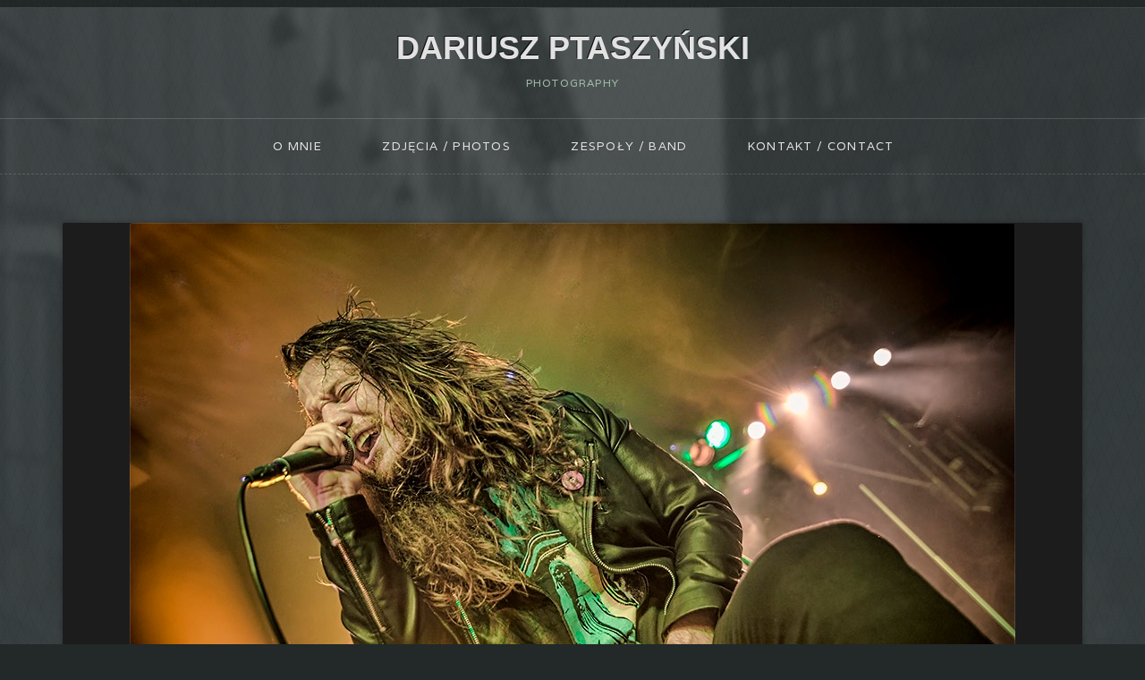

--- FILE ---
content_type: text/html; charset=UTF-8
request_url: https://dariuszptaszynski.com/striker-kwadrat-krakow/
body_size: 8081
content:
<!DOCTYPE html>
<!--[if IE 7]>    <html class="no-js IE7 IE" lang="pl-PL"> <![endif]-->
<!--[if IE 8]>    <html class="no-js IE8 IE" lang="pl-PL"> <![endif]-->
<!--[if IE 9]>    <html class="no-js IE9 IE" lang="pl-PL"> <![endif]-->
<!--[if gt IE 9]><!--> <html class="no-js" lang="pl-PL"> <!--<![endif]-->
<head>
	<title>Striker &#8211; Kwadrat, Kraków | DARIUSZ PTASZYŃSKI</title>

	<!-- Basic Meta Data -->
	<meta charset="UTF-8" />
	<meta name="viewport" content="width=device-width, initial-scale=1.0" />

	<!-- WordPress -->
	<link rel="pingback" href="https://dariuszptaszynski.com/xmlrpc.php" />
	<script>

jQuery.browser = {};
(function () {
jQuery.browser.msie = false;
jQuery.browser.version = 0;
if (navigator.userAgent.match(/MSIE ([0-9]+)\./)) {
jQuery.browser.msie = true;
jQuery.browser.version = RegExp.$1;
}
})();
</script>
	<meta name='robots' content='max-image-preview:large' />
<link rel='dns-prefetch' href='//fonts.googleapis.com' />
<link rel="alternate" type="application/rss+xml" title="DARIUSZ PTASZYŃSKI &raquo; Kanał z wpisami" href="https://dariuszptaszynski.com/feed/" />
<link rel="alternate" title="oEmbed (JSON)" type="application/json+oembed" href="https://dariuszptaszynski.com/wp-json/oembed/1.0/embed?url=https%3A%2F%2Fdariuszptaszynski.com%2Fstriker-kwadrat-krakow%2F" />
<link rel="alternate" title="oEmbed (XML)" type="text/xml+oembed" href="https://dariuszptaszynski.com/wp-json/oembed/1.0/embed?url=https%3A%2F%2Fdariuszptaszynski.com%2Fstriker-kwadrat-krakow%2F&#038;format=xml" />
<style id='wp-img-auto-sizes-contain-inline-css' type='text/css'>
img:is([sizes=auto i],[sizes^="auto," i]){contain-intrinsic-size:3000px 1500px}
/*# sourceURL=wp-img-auto-sizes-contain-inline-css */
</style>
<style id='wp-emoji-styles-inline-css' type='text/css'>

	img.wp-smiley, img.emoji {
		display: inline !important;
		border: none !important;
		box-shadow: none !important;
		height: 1em !important;
		width: 1em !important;
		margin: 0 0.07em !important;
		vertical-align: -0.1em !important;
		background: none !important;
		padding: 0 !important;
	}
/*# sourceURL=wp-emoji-styles-inline-css */
</style>
<style id='wp-block-library-inline-css' type='text/css'>
:root{--wp-block-synced-color:#7a00df;--wp-block-synced-color--rgb:122,0,223;--wp-bound-block-color:var(--wp-block-synced-color);--wp-editor-canvas-background:#ddd;--wp-admin-theme-color:#007cba;--wp-admin-theme-color--rgb:0,124,186;--wp-admin-theme-color-darker-10:#006ba1;--wp-admin-theme-color-darker-10--rgb:0,107,160.5;--wp-admin-theme-color-darker-20:#005a87;--wp-admin-theme-color-darker-20--rgb:0,90,135;--wp-admin-border-width-focus:2px}@media (min-resolution:192dpi){:root{--wp-admin-border-width-focus:1.5px}}.wp-element-button{cursor:pointer}:root .has-very-light-gray-background-color{background-color:#eee}:root .has-very-dark-gray-background-color{background-color:#313131}:root .has-very-light-gray-color{color:#eee}:root .has-very-dark-gray-color{color:#313131}:root .has-vivid-green-cyan-to-vivid-cyan-blue-gradient-background{background:linear-gradient(135deg,#00d084,#0693e3)}:root .has-purple-crush-gradient-background{background:linear-gradient(135deg,#34e2e4,#4721fb 50%,#ab1dfe)}:root .has-hazy-dawn-gradient-background{background:linear-gradient(135deg,#faaca8,#dad0ec)}:root .has-subdued-olive-gradient-background{background:linear-gradient(135deg,#fafae1,#67a671)}:root .has-atomic-cream-gradient-background{background:linear-gradient(135deg,#fdd79a,#004a59)}:root .has-nightshade-gradient-background{background:linear-gradient(135deg,#330968,#31cdcf)}:root .has-midnight-gradient-background{background:linear-gradient(135deg,#020381,#2874fc)}:root{--wp--preset--font-size--normal:16px;--wp--preset--font-size--huge:42px}.has-regular-font-size{font-size:1em}.has-larger-font-size{font-size:2.625em}.has-normal-font-size{font-size:var(--wp--preset--font-size--normal)}.has-huge-font-size{font-size:var(--wp--preset--font-size--huge)}.has-text-align-center{text-align:center}.has-text-align-left{text-align:left}.has-text-align-right{text-align:right}.has-fit-text{white-space:nowrap!important}#end-resizable-editor-section{display:none}.aligncenter{clear:both}.items-justified-left{justify-content:flex-start}.items-justified-center{justify-content:center}.items-justified-right{justify-content:flex-end}.items-justified-space-between{justify-content:space-between}.screen-reader-text{border:0;clip-path:inset(50%);height:1px;margin:-1px;overflow:hidden;padding:0;position:absolute;width:1px;word-wrap:normal!important}.screen-reader-text:focus{background-color:#ddd;clip-path:none;color:#444;display:block;font-size:1em;height:auto;left:5px;line-height:normal;padding:15px 23px 14px;text-decoration:none;top:5px;width:auto;z-index:100000}html :where(.has-border-color){border-style:solid}html :where([style*=border-top-color]){border-top-style:solid}html :where([style*=border-right-color]){border-right-style:solid}html :where([style*=border-bottom-color]){border-bottom-style:solid}html :where([style*=border-left-color]){border-left-style:solid}html :where([style*=border-width]){border-style:solid}html :where([style*=border-top-width]){border-top-style:solid}html :where([style*=border-right-width]){border-right-style:solid}html :where([style*=border-bottom-width]){border-bottom-style:solid}html :where([style*=border-left-width]){border-left-style:solid}html :where(img[class*=wp-image-]){height:auto;max-width:100%}:where(figure){margin:0 0 1em}html :where(.is-position-sticky){--wp-admin--admin-bar--position-offset:var(--wp-admin--admin-bar--height,0px)}@media screen and (max-width:600px){html :where(.is-position-sticky){--wp-admin--admin-bar--position-offset:0px}}

/*# sourceURL=wp-block-library-inline-css */
</style><style id='global-styles-inline-css' type='text/css'>
:root{--wp--preset--aspect-ratio--square: 1;--wp--preset--aspect-ratio--4-3: 4/3;--wp--preset--aspect-ratio--3-4: 3/4;--wp--preset--aspect-ratio--3-2: 3/2;--wp--preset--aspect-ratio--2-3: 2/3;--wp--preset--aspect-ratio--16-9: 16/9;--wp--preset--aspect-ratio--9-16: 9/16;--wp--preset--color--black: #000000;--wp--preset--color--cyan-bluish-gray: #abb8c3;--wp--preset--color--white: #ffffff;--wp--preset--color--pale-pink: #f78da7;--wp--preset--color--vivid-red: #cf2e2e;--wp--preset--color--luminous-vivid-orange: #ff6900;--wp--preset--color--luminous-vivid-amber: #fcb900;--wp--preset--color--light-green-cyan: #7bdcb5;--wp--preset--color--vivid-green-cyan: #00d084;--wp--preset--color--pale-cyan-blue: #8ed1fc;--wp--preset--color--vivid-cyan-blue: #0693e3;--wp--preset--color--vivid-purple: #9b51e0;--wp--preset--gradient--vivid-cyan-blue-to-vivid-purple: linear-gradient(135deg,rgb(6,147,227) 0%,rgb(155,81,224) 100%);--wp--preset--gradient--light-green-cyan-to-vivid-green-cyan: linear-gradient(135deg,rgb(122,220,180) 0%,rgb(0,208,130) 100%);--wp--preset--gradient--luminous-vivid-amber-to-luminous-vivid-orange: linear-gradient(135deg,rgb(252,185,0) 0%,rgb(255,105,0) 100%);--wp--preset--gradient--luminous-vivid-orange-to-vivid-red: linear-gradient(135deg,rgb(255,105,0) 0%,rgb(207,46,46) 100%);--wp--preset--gradient--very-light-gray-to-cyan-bluish-gray: linear-gradient(135deg,rgb(238,238,238) 0%,rgb(169,184,195) 100%);--wp--preset--gradient--cool-to-warm-spectrum: linear-gradient(135deg,rgb(74,234,220) 0%,rgb(151,120,209) 20%,rgb(207,42,186) 40%,rgb(238,44,130) 60%,rgb(251,105,98) 80%,rgb(254,248,76) 100%);--wp--preset--gradient--blush-light-purple: linear-gradient(135deg,rgb(255,206,236) 0%,rgb(152,150,240) 100%);--wp--preset--gradient--blush-bordeaux: linear-gradient(135deg,rgb(254,205,165) 0%,rgb(254,45,45) 50%,rgb(107,0,62) 100%);--wp--preset--gradient--luminous-dusk: linear-gradient(135deg,rgb(255,203,112) 0%,rgb(199,81,192) 50%,rgb(65,88,208) 100%);--wp--preset--gradient--pale-ocean: linear-gradient(135deg,rgb(255,245,203) 0%,rgb(182,227,212) 50%,rgb(51,167,181) 100%);--wp--preset--gradient--electric-grass: linear-gradient(135deg,rgb(202,248,128) 0%,rgb(113,206,126) 100%);--wp--preset--gradient--midnight: linear-gradient(135deg,rgb(2,3,129) 0%,rgb(40,116,252) 100%);--wp--preset--font-size--small: 13px;--wp--preset--font-size--medium: 20px;--wp--preset--font-size--large: 36px;--wp--preset--font-size--x-large: 42px;--wp--preset--spacing--20: 0.44rem;--wp--preset--spacing--30: 0.67rem;--wp--preset--spacing--40: 1rem;--wp--preset--spacing--50: 1.5rem;--wp--preset--spacing--60: 2.25rem;--wp--preset--spacing--70: 3.38rem;--wp--preset--spacing--80: 5.06rem;--wp--preset--shadow--natural: 6px 6px 9px rgba(0, 0, 0, 0.2);--wp--preset--shadow--deep: 12px 12px 50px rgba(0, 0, 0, 0.4);--wp--preset--shadow--sharp: 6px 6px 0px rgba(0, 0, 0, 0.2);--wp--preset--shadow--outlined: 6px 6px 0px -3px rgb(255, 255, 255), 6px 6px rgb(0, 0, 0);--wp--preset--shadow--crisp: 6px 6px 0px rgb(0, 0, 0);}:where(.is-layout-flex){gap: 0.5em;}:where(.is-layout-grid){gap: 0.5em;}body .is-layout-flex{display: flex;}.is-layout-flex{flex-wrap: wrap;align-items: center;}.is-layout-flex > :is(*, div){margin: 0;}body .is-layout-grid{display: grid;}.is-layout-grid > :is(*, div){margin: 0;}:where(.wp-block-columns.is-layout-flex){gap: 2em;}:where(.wp-block-columns.is-layout-grid){gap: 2em;}:where(.wp-block-post-template.is-layout-flex){gap: 1.25em;}:where(.wp-block-post-template.is-layout-grid){gap: 1.25em;}.has-black-color{color: var(--wp--preset--color--black) !important;}.has-cyan-bluish-gray-color{color: var(--wp--preset--color--cyan-bluish-gray) !important;}.has-white-color{color: var(--wp--preset--color--white) !important;}.has-pale-pink-color{color: var(--wp--preset--color--pale-pink) !important;}.has-vivid-red-color{color: var(--wp--preset--color--vivid-red) !important;}.has-luminous-vivid-orange-color{color: var(--wp--preset--color--luminous-vivid-orange) !important;}.has-luminous-vivid-amber-color{color: var(--wp--preset--color--luminous-vivid-amber) !important;}.has-light-green-cyan-color{color: var(--wp--preset--color--light-green-cyan) !important;}.has-vivid-green-cyan-color{color: var(--wp--preset--color--vivid-green-cyan) !important;}.has-pale-cyan-blue-color{color: var(--wp--preset--color--pale-cyan-blue) !important;}.has-vivid-cyan-blue-color{color: var(--wp--preset--color--vivid-cyan-blue) !important;}.has-vivid-purple-color{color: var(--wp--preset--color--vivid-purple) !important;}.has-black-background-color{background-color: var(--wp--preset--color--black) !important;}.has-cyan-bluish-gray-background-color{background-color: var(--wp--preset--color--cyan-bluish-gray) !important;}.has-white-background-color{background-color: var(--wp--preset--color--white) !important;}.has-pale-pink-background-color{background-color: var(--wp--preset--color--pale-pink) !important;}.has-vivid-red-background-color{background-color: var(--wp--preset--color--vivid-red) !important;}.has-luminous-vivid-orange-background-color{background-color: var(--wp--preset--color--luminous-vivid-orange) !important;}.has-luminous-vivid-amber-background-color{background-color: var(--wp--preset--color--luminous-vivid-amber) !important;}.has-light-green-cyan-background-color{background-color: var(--wp--preset--color--light-green-cyan) !important;}.has-vivid-green-cyan-background-color{background-color: var(--wp--preset--color--vivid-green-cyan) !important;}.has-pale-cyan-blue-background-color{background-color: var(--wp--preset--color--pale-cyan-blue) !important;}.has-vivid-cyan-blue-background-color{background-color: var(--wp--preset--color--vivid-cyan-blue) !important;}.has-vivid-purple-background-color{background-color: var(--wp--preset--color--vivid-purple) !important;}.has-black-border-color{border-color: var(--wp--preset--color--black) !important;}.has-cyan-bluish-gray-border-color{border-color: var(--wp--preset--color--cyan-bluish-gray) !important;}.has-white-border-color{border-color: var(--wp--preset--color--white) !important;}.has-pale-pink-border-color{border-color: var(--wp--preset--color--pale-pink) !important;}.has-vivid-red-border-color{border-color: var(--wp--preset--color--vivid-red) !important;}.has-luminous-vivid-orange-border-color{border-color: var(--wp--preset--color--luminous-vivid-orange) !important;}.has-luminous-vivid-amber-border-color{border-color: var(--wp--preset--color--luminous-vivid-amber) !important;}.has-light-green-cyan-border-color{border-color: var(--wp--preset--color--light-green-cyan) !important;}.has-vivid-green-cyan-border-color{border-color: var(--wp--preset--color--vivid-green-cyan) !important;}.has-pale-cyan-blue-border-color{border-color: var(--wp--preset--color--pale-cyan-blue) !important;}.has-vivid-cyan-blue-border-color{border-color: var(--wp--preset--color--vivid-cyan-blue) !important;}.has-vivid-purple-border-color{border-color: var(--wp--preset--color--vivid-purple) !important;}.has-vivid-cyan-blue-to-vivid-purple-gradient-background{background: var(--wp--preset--gradient--vivid-cyan-blue-to-vivid-purple) !important;}.has-light-green-cyan-to-vivid-green-cyan-gradient-background{background: var(--wp--preset--gradient--light-green-cyan-to-vivid-green-cyan) !important;}.has-luminous-vivid-amber-to-luminous-vivid-orange-gradient-background{background: var(--wp--preset--gradient--luminous-vivid-amber-to-luminous-vivid-orange) !important;}.has-luminous-vivid-orange-to-vivid-red-gradient-background{background: var(--wp--preset--gradient--luminous-vivid-orange-to-vivid-red) !important;}.has-very-light-gray-to-cyan-bluish-gray-gradient-background{background: var(--wp--preset--gradient--very-light-gray-to-cyan-bluish-gray) !important;}.has-cool-to-warm-spectrum-gradient-background{background: var(--wp--preset--gradient--cool-to-warm-spectrum) !important;}.has-blush-light-purple-gradient-background{background: var(--wp--preset--gradient--blush-light-purple) !important;}.has-blush-bordeaux-gradient-background{background: var(--wp--preset--gradient--blush-bordeaux) !important;}.has-luminous-dusk-gradient-background{background: var(--wp--preset--gradient--luminous-dusk) !important;}.has-pale-ocean-gradient-background{background: var(--wp--preset--gradient--pale-ocean) !important;}.has-electric-grass-gradient-background{background: var(--wp--preset--gradient--electric-grass) !important;}.has-midnight-gradient-background{background: var(--wp--preset--gradient--midnight) !important;}.has-small-font-size{font-size: var(--wp--preset--font-size--small) !important;}.has-medium-font-size{font-size: var(--wp--preset--font-size--medium) !important;}.has-large-font-size{font-size: var(--wp--preset--font-size--large) !important;}.has-x-large-font-size{font-size: var(--wp--preset--font-size--x-large) !important;}
/*# sourceURL=global-styles-inline-css */
</style>

<style id='classic-theme-styles-inline-css' type='text/css'>
/*! This file is auto-generated */
.wp-block-button__link{color:#fff;background-color:#32373c;border-radius:9999px;box-shadow:none;text-decoration:none;padding:calc(.667em + 2px) calc(1.333em + 2px);font-size:1.125em}.wp-block-file__button{background:#32373c;color:#fff;text-decoration:none}
/*# sourceURL=/wp-includes/css/classic-themes.min.css */
</style>
<link rel='stylesheet' id='avid-theme-fonts-css' href='https://fonts.googleapis.com/css?family=Varela|Rokkitt:700,400' type='text/css' media='all' />
<link rel='stylesheet' id='avid-style-css' href='https://dariuszptaszynski.com/wp-content/themes/avid/style.css' type='text/css' media='all' />
<script type="text/javascript" src="https://dariuszptaszynski.com/wp-includes/js/jquery/jquery.min.js?ver=3.7.1" id="jquery-core-js"></script>
<script type="text/javascript" src="https://dariuszptaszynski.com/wp-includes/js/jquery/jquery-migrate.min.js?ver=3.4.1" id="jquery-migrate-js"></script>
<script type="text/javascript" src="https://dariuszptaszynski.com/wp-content/themes/avid/javascripts/theme.js" id="avid_javascript-js"></script>
<link rel="https://api.w.org/" href="https://dariuszptaszynski.com/wp-json/" /><link rel="alternate" title="JSON" type="application/json" href="https://dariuszptaszynski.com/wp-json/wp/v2/posts/15638" /><link rel="EditURI" type="application/rsd+xml" title="RSD" href="https://dariuszptaszynski.com/xmlrpc.php?rsd" />
<meta name="generator" content="WordPress 6.9" />
<link rel="canonical" href="https://dariuszptaszynski.com/striker-kwadrat-krakow/" />
<link rel='shortlink' href='https://dariuszptaszynski.com/?p=15638' />
						<style type="text/css">
		.body-content { background: url(https://dariuszptaszynski.com/wp-content/themes/avid/images/01.png) top center no-repeat, #373E3F url(https://dariuszptaszynski.com/wp-content/themes/avid/images/avid-bg.png) repeat scroll left }
footer[role="contentinfo"] { background: #2C3233 url(https://dariuszptaszynski.com/wp-content/themes/avid/images/avid-bg.png) repeat scroll left }
body.custom-background { background: #232828 url(https://dariuszptaszynski.com/wp-content/themes/avid/images/avid-bg.png) repeat scroll left }
	</style>
			<script type="text/javascript">
			var avidThemeNavigationText = 'Go to...';

			// We don't want to hide images unless JS is enabled, so we dynamically add the CSS necessary.
			var head = document.getElementsByTagName('head')[0],
			    style = document.createElement('style'),
			    rules = document.createTextNode('.single-format-image .image-frame { opacity: 0; } .single-format-gallery #slider .image-frame { visbility: hidden; }');

			style.type = 'text/css';
			style.id = "avid-hidden-images";
			if(style.styleSheet)
			    style.styleSheet.cssText = rules.nodeValue;
			else style.appendChild(rules);
			head.appendChild(style);

			jQuery(document).ready(function(){
				// Let's remove the style and apply the property directly to the images,
				// which are now in the DOM.
				if(/*@cc_on!@*/true) {
					jQuery('.single-format-image .image-frame').not('.IE .image-frame, :has(.image-format-placeholder)').css('opacity', 0);
					jQuery('.single-format-gallery #slider .image-frame').not('.IE .image-frame').css('visbility', 'hidden');
					jQuery('.single-format-image .image-frame, .single-format-gallery #slider .image-frame').not('.IE .image-frame, :has(.image-format-placeholder)').after('<div class="loader" style="display:block"></div>');
				}
				jQuery('#avid-hidden-images').remove();
			});
		</script>
		<noscript>
			<style type="text/css">
				/* Make sure sliders are visible without JS */
				.flexslider .slides > li { display: block; }
			</style>
		</noscript>
		<!--[if IE]>
			<script type="text/javascript" src="https://dariuszptaszynski.com/wp-content/themes/avid/includes/javascripts/rotate.js"></script>
		<![endif]-->
			</head>
<body data-rsssl=1 class="wp-singular post-template-default single single-post postid-15638 single-format-gallery custom-background wp-theme-avid">
<div class="body-content">
	<header role="banner">
		<div class="branding">
							<h1>
					<a title="Home" href="https://dariuszptaszynski.com/">
						DARIUSZ PTASZYŃSKI					</a>
				</h1>
										<h6 class="tagline">PHOTOGRAPHY</h6>
					</div>
		<nav role="navigation">
			<div class="menu"><ul>
<li class="page_item page-item-37641"><a href="https://dariuszptaszynski.com/o-mnie-2/">O mnie</a></li>
<li class="page_item page-item-35478"><a href="https://dariuszptaszynski.com/">Zdjęcia / Photos</a></li>
<li class="page_item page-item-13072"><a href="https://dariuszptaszynski.com/zespoly/">ZESPOŁY / BAND</a></li>
<li class="page_item page-item-14"><a href="https://dariuszptaszynski.com/14-2/">KONTAKT / CONTACT</a></li>
</ul></div>
		</nav>
	</header>
	<div id="container"><div class="wrapper no-sidebar">
	<div class="content">
							<figure id="slider">
				<div class="flexslider">
					<ul class="slides">
													<li>
								<figure class="image-frame">
									<span class="theme-shadow">
										<img src='https://dariuszptaszynski.com/wp-content/uploads/2016/05/ND87681.jpg' width='990' height='643' alt='_ND87681' class='attachment-avid_single_image'  />									</span>
								</figure>
															</li>
													<li>
								<figure class="image-frame">
									<span class="theme-shadow">
										<img src='https://dariuszptaszynski.com/wp-content/uploads/2016/05/DSC1114-467x700.jpg' width='467' height='700' alt='_DSC1114' class='attachment-avid_single_image'  />									</span>
								</figure>
															</li>
													<li>
								<figure class="image-frame">
									<span class="theme-shadow">
										<img src='https://dariuszptaszynski.com/wp-content/uploads/2016/05/ND87599.jpg' width='990' height='661' alt='_ND87599' class='attachment-avid_single_image'  />									</span>
								</figure>
															</li>
													<li>
								<figure class="image-frame">
									<span class="theme-shadow">
										<img src='https://dariuszptaszynski.com/wp-content/uploads/2016/05/ND87626.jpg' width='990' height='661' alt='_ND87626' class='attachment-avid_single_image'  />									</span>
								</figure>
															</li>
													<li>
								<figure class="image-frame">
									<span class="theme-shadow">
										<img src='https://dariuszptaszynski.com/wp-content/uploads/2016/05/ND87648.jpg' width='990' height='661' alt='_ND87648' class='attachment-avid_single_image'  />									</span>
								</figure>
															</li>
													<li>
								<figure class="image-frame">
									<span class="theme-shadow">
										<img src='https://dariuszptaszynski.com/wp-content/uploads/2016/05/ND87686-467x700.jpg' width='467' height='700' alt='_ND87686' class='attachment-avid_single_image'  />									</span>
								</figure>
															</li>
													<li>
								<figure class="image-frame">
									<span class="theme-shadow">
										<img src='https://dariuszptaszynski.com/wp-content/uploads/2016/05/ND87706.jpg' width='990' height='661' alt='_ND87706' class='attachment-avid_single_image'  />									</span>
								</figure>
															</li>
													<li>
								<figure class="image-frame">
									<span class="theme-shadow">
										<img src='https://dariuszptaszynski.com/wp-content/uploads/2016/05/ND87758-467x700.jpg' width='467' height='700' alt='_ND87758' class='attachment-avid_single_image'  />									</span>
								</figure>
															</li>
													<li>
								<figure class="image-frame">
									<span class="theme-shadow">
										<img src='https://dariuszptaszynski.com/wp-content/uploads/2016/05/ND87778-467x700.jpg' width='467' height='700' alt='_ND87778' class='attachment-avid_single_image'  />									</span>
								</figure>
															</li>
													<li>
								<figure class="image-frame">
									<span class="theme-shadow">
										<img src='https://dariuszptaszynski.com/wp-content/uploads/2016/05/DSC1140.jpg' width='990' height='588' alt='_DSC1140' class='attachment-avid_single_image'  />									</span>
								</figure>
															</li>
													<li>
								<figure class="image-frame">
									<span class="theme-shadow">
										<img src='https://dariuszptaszynski.com/wp-content/uploads/2016/05/DSC1141.jpg' width='990' height='619' alt='_DSC1141' class='attachment-avid_single_image'  />									</span>
								</figure>
															</li>
											</ul>
				</div>
			</figure>
			<div class="single-gallery-container">
				<div id="carousel">
					<div class="flexslider">
						<ul class="slides">
															<li>
									<figure class="image-frame">
										<span class="theme-shadow">
											<img src='https://dariuszptaszynski.com/wp-content/uploads/2016/05/ND87681-60x60.jpg' width='60' height='60' alt='_ND87681' class='attachment-avid_gallery_thumb' data-retina-src="https://dariuszptaszynski.com/wp-content/uploads/2016/05/ND87681-120x120.jpg" />										</span>
									</figure>
								</li>
															<li>
									<figure class="image-frame">
										<span class="theme-shadow">
											<img src='https://dariuszptaszynski.com/wp-content/uploads/2016/05/DSC1114-60x60.jpg' width='60' height='60' alt='_DSC1114' class='attachment-avid_gallery_thumb' data-retina-src="https://dariuszptaszynski.com/wp-content/uploads/2016/05/DSC1114-120x120.jpg" />										</span>
									</figure>
								</li>
															<li>
									<figure class="image-frame">
										<span class="theme-shadow">
											<img src='https://dariuszptaszynski.com/wp-content/uploads/2016/05/ND87599-60x60.jpg' width='60' height='60' alt='_ND87599' class='attachment-avid_gallery_thumb' data-retina-src="https://dariuszptaszynski.com/wp-content/uploads/2016/05/ND87599-120x120.jpg" />										</span>
									</figure>
								</li>
															<li>
									<figure class="image-frame">
										<span class="theme-shadow">
											<img src='https://dariuszptaszynski.com/wp-content/uploads/2016/05/ND87626-60x60.jpg' width='60' height='60' alt='_ND87626' class='attachment-avid_gallery_thumb' data-retina-src="https://dariuszptaszynski.com/wp-content/uploads/2016/05/ND87626-120x120.jpg" />										</span>
									</figure>
								</li>
															<li>
									<figure class="image-frame">
										<span class="theme-shadow">
											<img src='https://dariuszptaszynski.com/wp-content/uploads/2016/05/ND87648-60x60.jpg' width='60' height='60' alt='_ND87648' class='attachment-avid_gallery_thumb' data-retina-src="https://dariuszptaszynski.com/wp-content/uploads/2016/05/ND87648-120x120.jpg" />										</span>
									</figure>
								</li>
															<li>
									<figure class="image-frame">
										<span class="theme-shadow">
											<img src='https://dariuszptaszynski.com/wp-content/uploads/2016/05/ND87686-60x60.jpg' width='60' height='60' alt='_ND87686' class='attachment-avid_gallery_thumb' data-retina-src="https://dariuszptaszynski.com/wp-content/uploads/2016/05/ND87686-120x120.jpg" />										</span>
									</figure>
								</li>
															<li>
									<figure class="image-frame">
										<span class="theme-shadow">
											<img src='https://dariuszptaszynski.com/wp-content/uploads/2016/05/ND87706-60x60.jpg' width='60' height='60' alt='_ND87706' class='attachment-avid_gallery_thumb' data-retina-src="https://dariuszptaszynski.com/wp-content/uploads/2016/05/ND87706-120x120.jpg" />										</span>
									</figure>
								</li>
															<li>
									<figure class="image-frame">
										<span class="theme-shadow">
											<img src='https://dariuszptaszynski.com/wp-content/uploads/2016/05/ND87758-60x60.jpg' width='60' height='60' alt='_ND87758' class='attachment-avid_gallery_thumb' data-retina-src="https://dariuszptaszynski.com/wp-content/uploads/2016/05/ND87758-120x120.jpg" />										</span>
									</figure>
								</li>
															<li>
									<figure class="image-frame">
										<span class="theme-shadow">
											<img src='https://dariuszptaszynski.com/wp-content/uploads/2016/05/ND87778-60x60.jpg' width='60' height='60' alt='_ND87778' class='attachment-avid_gallery_thumb' data-retina-src="https://dariuszptaszynski.com/wp-content/uploads/2016/05/ND87778-120x120.jpg" />										</span>
									</figure>
								</li>
															<li>
									<figure class="image-frame">
										<span class="theme-shadow">
											<img src='https://dariuszptaszynski.com/wp-content/uploads/2016/05/DSC1140-60x60.jpg' width='60' height='60' alt='_DSC1140' class='attachment-avid_gallery_thumb' data-retina-src="https://dariuszptaszynski.com/wp-content/uploads/2016/05/DSC1140-120x120.jpg" />										</span>
									</figure>
								</li>
															<li>
									<figure class="image-frame">
										<span class="theme-shadow">
											<img src='https://dariuszptaszynski.com/wp-content/uploads/2016/05/DSC1141-60x60.jpg' width='60' height='60' alt='_DSC1141' class='attachment-avid_gallery_thumb' data-retina-src="https://dariuszptaszynski.com/wp-content/uploads/2016/05/DSC1141-120x120.jpg" />										</span>
									</figure>
								</li>
													</ul>
					</div>
				</div>
						<script type="text/javascript">
			(function(){
				var slides = jQuery('#carousel .flexslider .slides li');
				if ( slides.length < 12 ) {
					var calculatedMaxWidth = slides.length * 75 + 11;
					jQuery('#carousel .flexslider').css('max-width', Math.min( calculatedMaxWidth, 740 ) + "px");
				}

				var avidPauseSliderOnHover = function (slider) {
					jQuery('#carousel .flexslider').hover(
						function(){ slider.pause(); },
						function(){ slider.play(); }
					);
									};

				var syncThis = false,
				    animationType = "fade";

				// Only use the carousel and slide animation on non-touch devices
				if ( jQuery('html.no-touch').length > 0 ) {
					jQuery('#carousel').show();
					jQuery('#carousel .flexslider').flexslider({
						animation: "slide",
						controlNav: false,
						animationLoop: false,
						slideshow: false,
						itemWidth: 60,
						itemMargin: 15,
						asNavFor: '#slider .flexslider',
						animationSpeed: 400
					});

					syncThis = "#carousel .flexslider";
					animationType = "fade";
				}

				jQuery('#slider .flexslider').flexslider({
					controlNav: false,
					pauseOnHover: true,
					animationSpeed: 400,
					multipleKeyboard: true,
					sync: syncThis,
					slideshowSpeed: 5500,
					start: function(slider) { avidPauseSliderOnHover(slider); },
					animation: animationType,
					slideshow: false				});
			})();
		</script>
						<section class="main-content">
				<header>
					<section>
						<h3>Striker &#8211; Kwadrat, Kraków</h3>
							<time>24 lutego 2016</time>
						|						11 images					</section>
				</header>
				<p><img fetchpriority="high" decoding="async" class="alignleft size-medium wp-image-15649" src="https://dariuszptaszynski.com/wp-content/uploads/2016/05/DSC1140-350x208.jpg" alt="_DSC1140" width="350" height="208" srcset="https://dariuszptaszynski.com/wp-content/uploads/2016/05/DSC1140-350x208.jpg 350w, https://dariuszptaszynski.com/wp-content/uploads/2016/05/DSC1140.jpg 990w" sizes="(max-width: 350px) 100vw, 350px" /> <img decoding="async" class="alignleft size-medium wp-image-15648" src="https://dariuszptaszynski.com/wp-content/uploads/2016/05/ND87778-234x350.jpg" alt="_ND87778" width="234" height="350" srcset="https://dariuszptaszynski.com/wp-content/uploads/2016/05/ND87778-234x350.jpg 234w, https://dariuszptaszynski.com/wp-content/uploads/2016/05/ND87778-467x700.jpg 467w, https://dariuszptaszynski.com/wp-content/uploads/2016/05/ND87778.jpg 661w" sizes="(max-width: 234px) 100vw, 234px" /> <img decoding="async" class="alignleft size-medium wp-image-15650" src="https://dariuszptaszynski.com/wp-content/uploads/2016/05/DSC1141-350x219.jpg" alt="_DSC1141" width="350" height="219" srcset="https://dariuszptaszynski.com/wp-content/uploads/2016/05/DSC1141-350x219.jpg 350w, https://dariuszptaszynski.com/wp-content/uploads/2016/05/DSC1141.jpg 990w" sizes="(max-width: 350px) 100vw, 350px" /> <img loading="lazy" decoding="async" class="alignleft size-medium wp-image-15647" src="https://dariuszptaszynski.com/wp-content/uploads/2016/05/ND87758-234x350.jpg" alt="_ND87758" width="234" height="350" srcset="https://dariuszptaszynski.com/wp-content/uploads/2016/05/ND87758-234x350.jpg 234w, https://dariuszptaszynski.com/wp-content/uploads/2016/05/ND87758-467x700.jpg 467w, https://dariuszptaszynski.com/wp-content/uploads/2016/05/ND87758.jpg 661w" sizes="auto, (max-width: 234px) 100vw, 234px" /> <img loading="lazy" decoding="async" class="alignleft size-medium wp-image-15646" src="https://dariuszptaszynski.com/wp-content/uploads/2016/05/ND87706-350x234.jpg" alt="_ND87706" width="350" height="234" srcset="https://dariuszptaszynski.com/wp-content/uploads/2016/05/ND87706-350x234.jpg 350w, https://dariuszptaszynski.com/wp-content/uploads/2016/05/ND87706.jpg 990w" sizes="auto, (max-width: 350px) 100vw, 350px" /> <img loading="lazy" decoding="async" class="alignleft size-medium wp-image-15645" src="https://dariuszptaszynski.com/wp-content/uploads/2016/05/ND87686-234x350.jpg" alt="_ND87686" width="234" height="350" srcset="https://dariuszptaszynski.com/wp-content/uploads/2016/05/ND87686-234x350.jpg 234w, https://dariuszptaszynski.com/wp-content/uploads/2016/05/ND87686-467x700.jpg 467w, https://dariuszptaszynski.com/wp-content/uploads/2016/05/ND87686.jpg 661w" sizes="auto, (max-width: 234px) 100vw, 234px" /> <img loading="lazy" decoding="async" class="alignleft size-medium wp-image-15644" src="https://dariuszptaszynski.com/wp-content/uploads/2016/05/ND87648-350x234.jpg" alt="_ND87648" width="350" height="234" srcset="https://dariuszptaszynski.com/wp-content/uploads/2016/05/ND87648-350x234.jpg 350w, https://dariuszptaszynski.com/wp-content/uploads/2016/05/ND87648.jpg 990w" sizes="auto, (max-width: 350px) 100vw, 350px" /> <img loading="lazy" decoding="async" class="alignleft size-medium wp-image-15643" src="https://dariuszptaszynski.com/wp-content/uploads/2016/05/ND87626-350x234.jpg" alt="_ND87626" width="350" height="234" srcset="https://dariuszptaszynski.com/wp-content/uploads/2016/05/ND87626-350x234.jpg 350w, https://dariuszptaszynski.com/wp-content/uploads/2016/05/ND87626.jpg 990w" sizes="auto, (max-width: 350px) 100vw, 350px" /> <img loading="lazy" decoding="async" class="alignleft size-medium wp-image-15642" src="https://dariuszptaszynski.com/wp-content/uploads/2016/05/ND87599-350x234.jpg" alt="_ND87599" width="350" height="234" srcset="https://dariuszptaszynski.com/wp-content/uploads/2016/05/ND87599-350x234.jpg 350w, https://dariuszptaszynski.com/wp-content/uploads/2016/05/ND87599.jpg 990w" sizes="auto, (max-width: 350px) 100vw, 350px" /> <img loading="lazy" decoding="async" class="alignleft size-medium wp-image-15641" src="https://dariuszptaszynski.com/wp-content/uploads/2016/05/DSC1114-233x350.jpg" alt="_DSC1114" width="233" height="350" srcset="https://dariuszptaszynski.com/wp-content/uploads/2016/05/DSC1114-233x350.jpg 233w, https://dariuszptaszynski.com/wp-content/uploads/2016/05/DSC1114-467x700.jpg 467w, https://dariuszptaszynski.com/wp-content/uploads/2016/05/DSC1114.jpg 660w" sizes="auto, (max-width: 233px) 100vw, 233px" /> <img loading="lazy" decoding="async" class="alignleft size-medium wp-image-15640" src="https://dariuszptaszynski.com/wp-content/uploads/2016/05/ND87681-350x227.jpg" alt="_ND87681" width="350" height="227" srcset="https://dariuszptaszynski.com/wp-content/uploads/2016/05/ND87681-350x227.jpg 350w, https://dariuszptaszynski.com/wp-content/uploads/2016/05/ND87681.jpg 990w" sizes="auto, (max-width: 350px) 100vw, 350px" /></p>
																				</section>
					</div>
			</div>
	</div>	<nav class="pagination clear">
					<p><a href="https://dariuszptaszynski.com/maciej-balcar-ock-oswiecim-17-02-2016/" rel="prev">Older</a> &nbsp;&nbsp; <a href="https://dariuszptaszynski.com/brainstorm-kwadrat-krakow/" rel="next">Newer</a></p>
			</nav>
</div>
</div>
		<footer class="copyright">
		<p class="credit-line">
					</p>
					<nav class="social">
				<ul>
											<li class="twitter">
							<a href="https://twitter.com/DariuszPtaszysk" title="Twitter"></a>
						</li>
																<li class="facebook">
							<a href="https://www.facebook.com/dariuszptaszynskiphotography" title="Facebook"></a>
						</li>
																									<li class="rss">
						<a href="https://dariuszptaszynski.com/feed/rss/" title="RSS feed"></a>
					</li>
				</ul>
			</nav>
				<p class="byline">
			<a href="http://thethemefoundry.com/wordpress/avid/">Avid theme</a> by <a href="http://thethemefoundry.com/">The Theme Foundry</a>
		</p>
	</footer>

<script type="speculationrules">
{"prefetch":[{"source":"document","where":{"and":[{"href_matches":"/*"},{"not":{"href_matches":["/wp-*.php","/wp-admin/*","/wp-content/uploads/*","/wp-content/*","/wp-content/plugins/*","/wp-content/themes/avid/*","/*\\?(.+)"]}},{"not":{"selector_matches":"a[rel~=\"nofollow\"]"}},{"not":{"selector_matches":".no-prefetch, .no-prefetch a"}}]},"eagerness":"conservative"}]}
</script>
<script id="wp-emoji-settings" type="application/json">
{"baseUrl":"https://s.w.org/images/core/emoji/17.0.2/72x72/","ext":".png","svgUrl":"https://s.w.org/images/core/emoji/17.0.2/svg/","svgExt":".svg","source":{"concatemoji":"https://dariuszptaszynski.com/wp-includes/js/wp-emoji-release.min.js?ver=6.9"}}
</script>
<script type="module">
/* <![CDATA[ */
/*! This file is auto-generated */
const a=JSON.parse(document.getElementById("wp-emoji-settings").textContent),o=(window._wpemojiSettings=a,"wpEmojiSettingsSupports"),s=["flag","emoji"];function i(e){try{var t={supportTests:e,timestamp:(new Date).valueOf()};sessionStorage.setItem(o,JSON.stringify(t))}catch(e){}}function c(e,t,n){e.clearRect(0,0,e.canvas.width,e.canvas.height),e.fillText(t,0,0);t=new Uint32Array(e.getImageData(0,0,e.canvas.width,e.canvas.height).data);e.clearRect(0,0,e.canvas.width,e.canvas.height),e.fillText(n,0,0);const a=new Uint32Array(e.getImageData(0,0,e.canvas.width,e.canvas.height).data);return t.every((e,t)=>e===a[t])}function p(e,t){e.clearRect(0,0,e.canvas.width,e.canvas.height),e.fillText(t,0,0);var n=e.getImageData(16,16,1,1);for(let e=0;e<n.data.length;e++)if(0!==n.data[e])return!1;return!0}function u(e,t,n,a){switch(t){case"flag":return n(e,"\ud83c\udff3\ufe0f\u200d\u26a7\ufe0f","\ud83c\udff3\ufe0f\u200b\u26a7\ufe0f")?!1:!n(e,"\ud83c\udde8\ud83c\uddf6","\ud83c\udde8\u200b\ud83c\uddf6")&&!n(e,"\ud83c\udff4\udb40\udc67\udb40\udc62\udb40\udc65\udb40\udc6e\udb40\udc67\udb40\udc7f","\ud83c\udff4\u200b\udb40\udc67\u200b\udb40\udc62\u200b\udb40\udc65\u200b\udb40\udc6e\u200b\udb40\udc67\u200b\udb40\udc7f");case"emoji":return!a(e,"\ud83e\u1fac8")}return!1}function f(e,t,n,a){let r;const o=(r="undefined"!=typeof WorkerGlobalScope&&self instanceof WorkerGlobalScope?new OffscreenCanvas(300,150):document.createElement("canvas")).getContext("2d",{willReadFrequently:!0}),s=(o.textBaseline="top",o.font="600 32px Arial",{});return e.forEach(e=>{s[e]=t(o,e,n,a)}),s}function r(e){var t=document.createElement("script");t.src=e,t.defer=!0,document.head.appendChild(t)}a.supports={everything:!0,everythingExceptFlag:!0},new Promise(t=>{let n=function(){try{var e=JSON.parse(sessionStorage.getItem(o));if("object"==typeof e&&"number"==typeof e.timestamp&&(new Date).valueOf()<e.timestamp+604800&&"object"==typeof e.supportTests)return e.supportTests}catch(e){}return null}();if(!n){if("undefined"!=typeof Worker&&"undefined"!=typeof OffscreenCanvas&&"undefined"!=typeof URL&&URL.createObjectURL&&"undefined"!=typeof Blob)try{var e="postMessage("+f.toString()+"("+[JSON.stringify(s),u.toString(),c.toString(),p.toString()].join(",")+"));",a=new Blob([e],{type:"text/javascript"});const r=new Worker(URL.createObjectURL(a),{name:"wpTestEmojiSupports"});return void(r.onmessage=e=>{i(n=e.data),r.terminate(),t(n)})}catch(e){}i(n=f(s,u,c,p))}t(n)}).then(e=>{for(const n in e)a.supports[n]=e[n],a.supports.everything=a.supports.everything&&a.supports[n],"flag"!==n&&(a.supports.everythingExceptFlag=a.supports.everythingExceptFlag&&a.supports[n]);var t;a.supports.everythingExceptFlag=a.supports.everythingExceptFlag&&!a.supports.flag,a.supports.everything||((t=a.source||{}).concatemoji?r(t.concatemoji):t.wpemoji&&t.twemoji&&(r(t.twemoji),r(t.wpemoji)))});
//# sourceURL=https://dariuszptaszynski.com/wp-includes/js/wp-emoji-loader.min.js
/* ]]> */
</script>
</body>
</html>